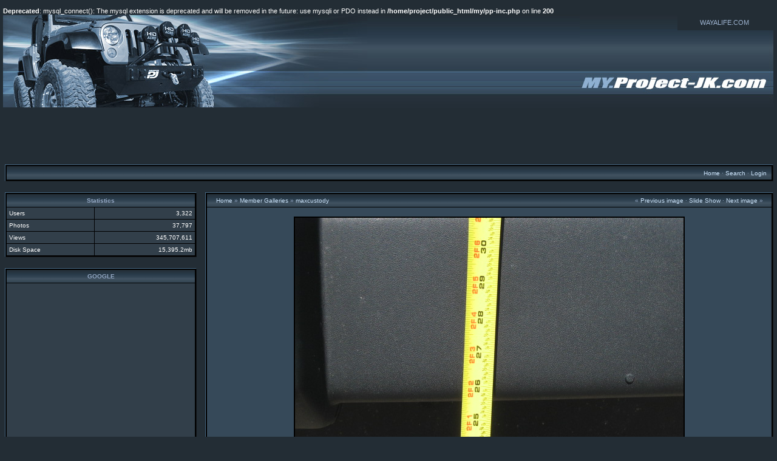

--- FILE ---
content_type: text/html; charset=utf-8
request_url: https://www.google.com/recaptcha/api2/aframe
body_size: 268
content:
<!DOCTYPE HTML><html><head><meta http-equiv="content-type" content="text/html; charset=UTF-8"></head><body><script nonce="zqT7_lUgwLUFTHkTFUPy-g">/** Anti-fraud and anti-abuse applications only. See google.com/recaptcha */ try{var clients={'sodar':'https://pagead2.googlesyndication.com/pagead/sodar?'};window.addEventListener("message",function(a){try{if(a.source===window.parent){var b=JSON.parse(a.data);var c=clients[b['id']];if(c){var d=document.createElement('img');d.src=c+b['params']+'&rc='+(localStorage.getItem("rc::a")?sessionStorage.getItem("rc::b"):"");window.document.body.appendChild(d);sessionStorage.setItem("rc::e",parseInt(sessionStorage.getItem("rc::e")||0)+1);localStorage.setItem("rc::h",'1768917112337');}}}catch(b){}});window.parent.postMessage("_grecaptcha_ready", "*");}catch(b){}</script></body></html>